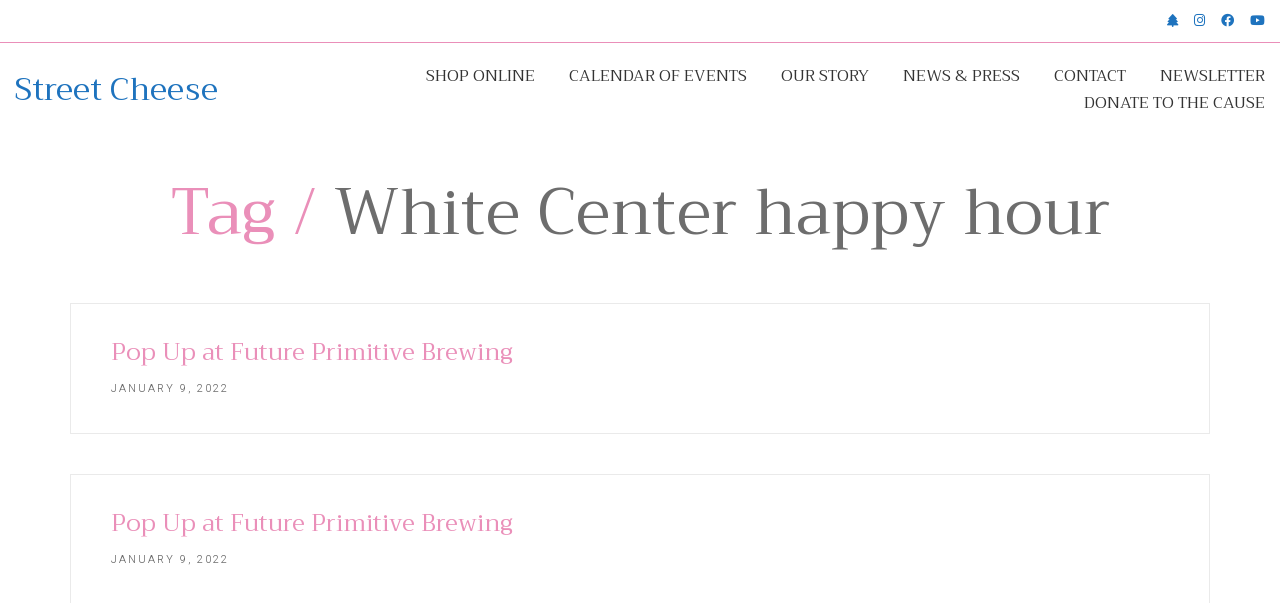

--- FILE ---
content_type: text/html; charset=UTF-8
request_url: https://www.streetcheeseseattle.com/tag/white-center-happy-hour/
body_size: 10366
content:
<!DOCTYPE html>

<html class="no-js" lang="en-US">
<head>
    <meta charset="UTF-8">
    <meta name="viewport" content="width=device-width, initial-scale=1.0">

	<title>White Center happy hour &#8211; Street Cheese</title>
<link rel="preconnect" href="https://fonts.googleapis.com">
<link rel="preconnect" href="https://fonts.gstatic.com" crossorigin>
<link rel="preload" href="https://fonts.gstatic.com/s/heebo/v10/NGS6v5_NC0k9P9H2TbFhsqMA.woff2" as="font" type="font/woff2" crossorigin>
<link rel="preload" href="https://fonts.gstatic.com/s/trirong/v6/7r3DqXNgp8wxdOdOlyAKzalB58P9ito.woff2" as="font" type="font/woff2" crossorigin>
<link rel="preload" href="https://fonts.gstatic.com/s/trirong/v6/7r3GqXNgp8wxdOdOn4so2IRj6uk.woff2" as="font" type="font/woff2" crossorigin>
<meta name='robots' content='max-image-preview:large' />
<link rel='dns-prefetch' href='//www.streetcheeseseattle.com' />
<link rel='dns-prefetch' href='//stats.wp.com' />
<link rel='dns-prefetch' href='//fonts.googleapis.com' />
<link rel='preconnect' href='//c0.wp.com' />
<link rel="alternate" type="application/rss+xml" title="Street Cheese &raquo; Feed" href="https://www.streetcheeseseattle.com/feed/" />
<link rel="alternate" type="application/rss+xml" title="Street Cheese &raquo; Comments Feed" href="https://www.streetcheeseseattle.com/comments/feed/" />
<link rel="alternate" type="text/calendar" title="Street Cheese &raquo; iCal Feed" href="https://www.streetcheeseseattle.com/events/?ical=1" />
<link rel="alternate" type="application/rss+xml" title="Street Cheese &raquo; White Center happy hour Tag Feed" href="https://www.streetcheeseseattle.com/tag/white-center-happy-hour/feed/" />
<style id='wp-img-auto-sizes-contain-inline-css'>
img:is([sizes=auto i],[sizes^="auto," i]){contain-intrinsic-size:3000px 1500px}
/*# sourceURL=wp-img-auto-sizes-contain-inline-css */
</style>
<link rel='stylesheet' id='sbi_styles-css' href='https://www.streetcheeseseattle.com/wp-content/plugins/instagram-feed/css/sbi-styles.min.css?ver=6.10.0' media='all' />
<style id='wp-emoji-styles-inline-css'>

	img.wp-smiley, img.emoji {
		display: inline !important;
		border: none !important;
		box-shadow: none !important;
		height: 1em !important;
		width: 1em !important;
		margin: 0 0.07em !important;
		vertical-align: -0.1em !important;
		background: none !important;
		padding: 0 !important;
	}
/*# sourceURL=wp-emoji-styles-inline-css */
</style>
<link rel='stylesheet' id='wp-block-library-css' href='https://c0.wp.com/c/6.9/wp-includes/css/dist/block-library/style.min.css' media='all' />
<style id='global-styles-inline-css'>
:root{--wp--preset--aspect-ratio--square: 1;--wp--preset--aspect-ratio--4-3: 4/3;--wp--preset--aspect-ratio--3-4: 3/4;--wp--preset--aspect-ratio--3-2: 3/2;--wp--preset--aspect-ratio--2-3: 2/3;--wp--preset--aspect-ratio--16-9: 16/9;--wp--preset--aspect-ratio--9-16: 9/16;--wp--preset--color--black: #000000;--wp--preset--color--cyan-bluish-gray: #abb8c3;--wp--preset--color--white: #ffffff;--wp--preset--color--pale-pink: #f78da7;--wp--preset--color--vivid-red: #cf2e2e;--wp--preset--color--luminous-vivid-orange: #ff6900;--wp--preset--color--luminous-vivid-amber: #fcb900;--wp--preset--color--light-green-cyan: #7bdcb5;--wp--preset--color--vivid-green-cyan: #00d084;--wp--preset--color--pale-cyan-blue: #8ed1fc;--wp--preset--color--vivid-cyan-blue: #0693e3;--wp--preset--color--vivid-purple: #9b51e0;--wp--preset--gradient--vivid-cyan-blue-to-vivid-purple: linear-gradient(135deg,rgb(6,147,227) 0%,rgb(155,81,224) 100%);--wp--preset--gradient--light-green-cyan-to-vivid-green-cyan: linear-gradient(135deg,rgb(122,220,180) 0%,rgb(0,208,130) 100%);--wp--preset--gradient--luminous-vivid-amber-to-luminous-vivid-orange: linear-gradient(135deg,rgb(252,185,0) 0%,rgb(255,105,0) 100%);--wp--preset--gradient--luminous-vivid-orange-to-vivid-red: linear-gradient(135deg,rgb(255,105,0) 0%,rgb(207,46,46) 100%);--wp--preset--gradient--very-light-gray-to-cyan-bluish-gray: linear-gradient(135deg,rgb(238,238,238) 0%,rgb(169,184,195) 100%);--wp--preset--gradient--cool-to-warm-spectrum: linear-gradient(135deg,rgb(74,234,220) 0%,rgb(151,120,209) 20%,rgb(207,42,186) 40%,rgb(238,44,130) 60%,rgb(251,105,98) 80%,rgb(254,248,76) 100%);--wp--preset--gradient--blush-light-purple: linear-gradient(135deg,rgb(255,206,236) 0%,rgb(152,150,240) 100%);--wp--preset--gradient--blush-bordeaux: linear-gradient(135deg,rgb(254,205,165) 0%,rgb(254,45,45) 50%,rgb(107,0,62) 100%);--wp--preset--gradient--luminous-dusk: linear-gradient(135deg,rgb(255,203,112) 0%,rgb(199,81,192) 50%,rgb(65,88,208) 100%);--wp--preset--gradient--pale-ocean: linear-gradient(135deg,rgb(255,245,203) 0%,rgb(182,227,212) 50%,rgb(51,167,181) 100%);--wp--preset--gradient--electric-grass: linear-gradient(135deg,rgb(202,248,128) 0%,rgb(113,206,126) 100%);--wp--preset--gradient--midnight: linear-gradient(135deg,rgb(2,3,129) 0%,rgb(40,116,252) 100%);--wp--preset--font-size--small: 13px;--wp--preset--font-size--medium: 20px;--wp--preset--font-size--large: 36px;--wp--preset--font-size--x-large: 42px;--wp--preset--spacing--20: 0.44rem;--wp--preset--spacing--30: 0.67rem;--wp--preset--spacing--40: 1rem;--wp--preset--spacing--50: 1.5rem;--wp--preset--spacing--60: 2.25rem;--wp--preset--spacing--70: 3.38rem;--wp--preset--spacing--80: 5.06rem;--wp--preset--shadow--natural: 6px 6px 9px rgba(0, 0, 0, 0.2);--wp--preset--shadow--deep: 12px 12px 50px rgba(0, 0, 0, 0.4);--wp--preset--shadow--sharp: 6px 6px 0px rgba(0, 0, 0, 0.2);--wp--preset--shadow--outlined: 6px 6px 0px -3px rgb(255, 255, 255), 6px 6px rgb(0, 0, 0);--wp--preset--shadow--crisp: 6px 6px 0px rgb(0, 0, 0);}:where(.is-layout-flex){gap: 0.5em;}:where(.is-layout-grid){gap: 0.5em;}body .is-layout-flex{display: flex;}.is-layout-flex{flex-wrap: wrap;align-items: center;}.is-layout-flex > :is(*, div){margin: 0;}body .is-layout-grid{display: grid;}.is-layout-grid > :is(*, div){margin: 0;}:where(.wp-block-columns.is-layout-flex){gap: 2em;}:where(.wp-block-columns.is-layout-grid){gap: 2em;}:where(.wp-block-post-template.is-layout-flex){gap: 1.25em;}:where(.wp-block-post-template.is-layout-grid){gap: 1.25em;}.has-black-color{color: var(--wp--preset--color--black) !important;}.has-cyan-bluish-gray-color{color: var(--wp--preset--color--cyan-bluish-gray) !important;}.has-white-color{color: var(--wp--preset--color--white) !important;}.has-pale-pink-color{color: var(--wp--preset--color--pale-pink) !important;}.has-vivid-red-color{color: var(--wp--preset--color--vivid-red) !important;}.has-luminous-vivid-orange-color{color: var(--wp--preset--color--luminous-vivid-orange) !important;}.has-luminous-vivid-amber-color{color: var(--wp--preset--color--luminous-vivid-amber) !important;}.has-light-green-cyan-color{color: var(--wp--preset--color--light-green-cyan) !important;}.has-vivid-green-cyan-color{color: var(--wp--preset--color--vivid-green-cyan) !important;}.has-pale-cyan-blue-color{color: var(--wp--preset--color--pale-cyan-blue) !important;}.has-vivid-cyan-blue-color{color: var(--wp--preset--color--vivid-cyan-blue) !important;}.has-vivid-purple-color{color: var(--wp--preset--color--vivid-purple) !important;}.has-black-background-color{background-color: var(--wp--preset--color--black) !important;}.has-cyan-bluish-gray-background-color{background-color: var(--wp--preset--color--cyan-bluish-gray) !important;}.has-white-background-color{background-color: var(--wp--preset--color--white) !important;}.has-pale-pink-background-color{background-color: var(--wp--preset--color--pale-pink) !important;}.has-vivid-red-background-color{background-color: var(--wp--preset--color--vivid-red) !important;}.has-luminous-vivid-orange-background-color{background-color: var(--wp--preset--color--luminous-vivid-orange) !important;}.has-luminous-vivid-amber-background-color{background-color: var(--wp--preset--color--luminous-vivid-amber) !important;}.has-light-green-cyan-background-color{background-color: var(--wp--preset--color--light-green-cyan) !important;}.has-vivid-green-cyan-background-color{background-color: var(--wp--preset--color--vivid-green-cyan) !important;}.has-pale-cyan-blue-background-color{background-color: var(--wp--preset--color--pale-cyan-blue) !important;}.has-vivid-cyan-blue-background-color{background-color: var(--wp--preset--color--vivid-cyan-blue) !important;}.has-vivid-purple-background-color{background-color: var(--wp--preset--color--vivid-purple) !important;}.has-black-border-color{border-color: var(--wp--preset--color--black) !important;}.has-cyan-bluish-gray-border-color{border-color: var(--wp--preset--color--cyan-bluish-gray) !important;}.has-white-border-color{border-color: var(--wp--preset--color--white) !important;}.has-pale-pink-border-color{border-color: var(--wp--preset--color--pale-pink) !important;}.has-vivid-red-border-color{border-color: var(--wp--preset--color--vivid-red) !important;}.has-luminous-vivid-orange-border-color{border-color: var(--wp--preset--color--luminous-vivid-orange) !important;}.has-luminous-vivid-amber-border-color{border-color: var(--wp--preset--color--luminous-vivid-amber) !important;}.has-light-green-cyan-border-color{border-color: var(--wp--preset--color--light-green-cyan) !important;}.has-vivid-green-cyan-border-color{border-color: var(--wp--preset--color--vivid-green-cyan) !important;}.has-pale-cyan-blue-border-color{border-color: var(--wp--preset--color--pale-cyan-blue) !important;}.has-vivid-cyan-blue-border-color{border-color: var(--wp--preset--color--vivid-cyan-blue) !important;}.has-vivid-purple-border-color{border-color: var(--wp--preset--color--vivid-purple) !important;}.has-vivid-cyan-blue-to-vivid-purple-gradient-background{background: var(--wp--preset--gradient--vivid-cyan-blue-to-vivid-purple) !important;}.has-light-green-cyan-to-vivid-green-cyan-gradient-background{background: var(--wp--preset--gradient--light-green-cyan-to-vivid-green-cyan) !important;}.has-luminous-vivid-amber-to-luminous-vivid-orange-gradient-background{background: var(--wp--preset--gradient--luminous-vivid-amber-to-luminous-vivid-orange) !important;}.has-luminous-vivid-orange-to-vivid-red-gradient-background{background: var(--wp--preset--gradient--luminous-vivid-orange-to-vivid-red) !important;}.has-very-light-gray-to-cyan-bluish-gray-gradient-background{background: var(--wp--preset--gradient--very-light-gray-to-cyan-bluish-gray) !important;}.has-cool-to-warm-spectrum-gradient-background{background: var(--wp--preset--gradient--cool-to-warm-spectrum) !important;}.has-blush-light-purple-gradient-background{background: var(--wp--preset--gradient--blush-light-purple) !important;}.has-blush-bordeaux-gradient-background{background: var(--wp--preset--gradient--blush-bordeaux) !important;}.has-luminous-dusk-gradient-background{background: var(--wp--preset--gradient--luminous-dusk) !important;}.has-pale-ocean-gradient-background{background: var(--wp--preset--gradient--pale-ocean) !important;}.has-electric-grass-gradient-background{background: var(--wp--preset--gradient--electric-grass) !important;}.has-midnight-gradient-background{background: var(--wp--preset--gradient--midnight) !important;}.has-small-font-size{font-size: var(--wp--preset--font-size--small) !important;}.has-medium-font-size{font-size: var(--wp--preset--font-size--medium) !important;}.has-large-font-size{font-size: var(--wp--preset--font-size--large) !important;}.has-x-large-font-size{font-size: var(--wp--preset--font-size--x-large) !important;}
/*# sourceURL=global-styles-inline-css */
</style>

<style id='classic-theme-styles-inline-css'>
/*! This file is auto-generated */
.wp-block-button__link{color:#fff;background-color:#32373c;border-radius:9999px;box-shadow:none;text-decoration:none;padding:calc(.667em + 2px) calc(1.333em + 2px);font-size:1.125em}.wp-block-file__button{background:#32373c;color:#fff;text-decoration:none}
/*# sourceURL=/wp-includes/css/classic-themes.min.css */
</style>
<link rel='stylesheet' id='kalium-bootstrap-css-css' href='https://www.streetcheeseseattle.com/wp-content/themes/kalium/assets/css/bootstrap.min.css?ver=3.27.1750421887' media='all' />
<link rel='stylesheet' id='kalium-theme-base-css-css' href='https://www.streetcheeseseattle.com/wp-content/themes/kalium/assets/css/base.min.css?ver=3.27.1750421887' media='all' />
<link rel='stylesheet' id='kalium-theme-style-new-css-css' href='https://www.streetcheeseseattle.com/wp-content/themes/kalium/assets/css/new/style.min.css?ver=3.27.1750421887' media='all' />
<link rel='stylesheet' id='kalium-theme-other-css-css' href='https://www.streetcheeseseattle.com/wp-content/themes/kalium/assets/css/other.min.css?ver=3.27.1750421887' media='all' />
<link rel='stylesheet' id='kalium-style-css-css' href='https://www.streetcheeseseattle.com/wp-content/themes/kalium/style.css?ver=3.27.1750421887' media='all' />
<link rel='stylesheet' id='custom-skin-css' href='https://www.streetcheeseseattle.com/wp-content/themes/kalium-child-hotel/custom-skin.css?ver=8af6d6998ac9bca53f63943ed158718d' media='all' />
<link rel='stylesheet' id='kalium-child-css' href='https://www.streetcheeseseattle.com/wp-content/themes/kalium-child-hotel/style.css?ver=6.9' media='all' />
<link rel='stylesheet' id='typolab-heebo-font-4-css' href='https://fonts.googleapis.com/css2?family=Heebo%3Awght%40300%3B400%3B500&#038;display=swap&#038;ver=3.27' media='all' />
<link rel='stylesheet' id='typolab-trirong-font-5-css' href='https://fonts.googleapis.com/css2?family=Trirong%3Awght%40300%3B400&#038;display=swap&#038;ver=3.27' media='all' />
    <script type="text/javascript">
		var ajaxurl = ajaxurl || 'https://www.streetcheeseseattle.com/wp-admin/admin-ajax.php';
		    </script>
	
<style data-custom-selectors>.sub-heading{font-family:"Heebo";font-style:normal;font-weight:500;text-transform:uppercase;font-size:11px}.site-footer.site-footer-inverted .footer-bottom-content .copyrights p, .site-footer.site-footer-inverted .footer-bottom-content .copyrights a{font-family:"Heebo";font-style:normal;font-weight:300;text-transform:uppercase;font-size:11px}.site-footer .footer-widgets .widget .widgettitle{font-family:"Heebo";font-style:normal;font-weight:300;text-transform:uppercase;font-size:13px}.homepage-button{font-family:"Heebo";font-style:normal;font-weight:normal}.contact-form .button, .button{font-family:"Heebo";font-style:normal;font-weight:normal;text-transform:uppercase;font-size:13px}.title-stylized h5{font-family:"Heebo";font-style:normal;font-weight:normal;text-transform:uppercase;font-size:13px}body, p{font-family:"Heebo";font-style:normal;font-weight:300}.labeled-input-row label, .labeled-textarea-row label{font-family:"Heebo";font-style:normal;font-weight:normal;text-transform:uppercase;font-size:13px}.widget.widget_recent_entries li .post-date, .woocommerce .woocommerce-Reviews #comments .commentlist .comment-text .meta time, .single-post .post .post-meta-only .post-meta, .single-post .post-comments--list .comment .commenter-details .date, .wpb_wrapper .lab-blog-posts .blog-post-entry .blog-post-content-container .blog-post-date, .blog-posts .post-item .post-details .post-meta{font-family:"Heebo";font-style:normal;font-weight:300;text-transform:uppercase;font-size:11px}.post-navigation--label em{font-family:"Heebo";font-style:normal;font-weight:300;text-transform:uppercase;font-size:11px}.portfolio-holder .thumb .hover-state .info p{font-family:"Heebo";font-style:normal;font-weight:300;text-transform:uppercase;font-size:13px}.product-filter ul li a{font-family:"Heebo";font-style:normal;font-weight:300;text-transform:uppercase;font-size:18px}.restaurant-menu h4{font-family:"Heebo";font-style:normal;font-weight:normal;text-transform:uppercase;font-size:12px}.page-heading--description p, .section-title p{font-family:"Heebo";font-style:normal;font-weight:300;font-size:16px}.home .show-more .reveal-button{font-family:"Heebo";font-style:normal;font-weight:normal;text-transform:uppercase;font-size:14px}b, strong{font-family:"Heebo";font-style:normal;font-weight:500}</style>
<style data-custom-selectors>h1, h2, h3, h4, h5, h6{font-family:"Trirong";font-style:normal;font-weight:normal}.main-header.menu-type-standard-menu .standard-menu-container div.menu>ul>li>a, .main-header.menu-type-standard-menu .standard-menu-container ul.menu>li>a, .main-header.menu-type-standard-menu .standard-menu-container div.menu>ul ul li a, .main-header.menu-type-standard-menu .standard-menu-container ul.menu ul li a{font-family:"Trirong";font-style:normal;font-weight:normal;text-transform:uppercase}.main-header .header-logo{font-family:"Trirong";font-style:normal;font-weight:normal}.site-footer.site-footer-inverted .footer-widgets .widget{font-family:"Trirong";font-style:normal;font-weight:normal}.site-footer.site-footer-inverted .footer-widgets .widget ul li{font-family:"Trirong";font-style:normal;font-weight:normal;font-size:16px}.post-navigation--post-title{font-family:"Trirong";font-style:normal;font-weight:normal}.single-post .post .post-share-networks .share-title{font-family:"Trirong";font-style:normal;font-weight:normal}.portfolio-holder .thumb .hover-state .info h3{font-family:"Trirong";font-style:normal;font-weight:300;font-size:30px}.portfolio-title-holder .pt-column.pt-column-title h1{font-family:"Trirong";font-style:normal;font-weight:normal;font-size:56px}.single-portfolio-holder .details .services.row+ .link a{font-family:"Trirong";font-style:normal;font-weight:normal}.food-list del{font-family:"Trirong";font-style:normal;font-weight:normal;font-size:20px}@media screen and (max-width:992px){.food-list del{font-size:16px}}.food-list h3{font-family:"Trirong";font-style:normal;font-weight:normal;font-size:20px}@media screen and (max-width:992px){.food-list h3{font-size:16px}}.restaurant-menu li{font-family:"Trirong";font-style:normal;font-weight:normal;font-size:20px}.types-of-massage h3{font-family:"Trirong";font-style:normal;font-weight:300;font-size:24px}.page-heading--title{font-family:"Trirong";font-style:normal;font-weight:normal;font-size:56px}.h1-title, .page-heading--title, .portfolio-title-holder .pt-column.pt-column-title h1, h1.page-heading__title.page-heading--title{font-family:"Trirong";font-style:normal;font-weight:normal;font-size:64px}@media screen and (max-width:768px){.h1-title, .page-heading--title, .portfolio-title-holder .pt-column.pt-column-title h1, h1.page-heading__title.page-heading--title{font-size:36px}}.home-auto-type h2{font-family:"Trirong";font-style:normal;font-weight:normal;font-size:32px}@media screen and (max-width:768px){.home-auto-type h2{font-size:20px}}.mobile-menu-wrapper.mobile-menu-fullscreen .mobile-menu-container ul.menu li a{font-family:"Trirong";font-style:normal;font-weight:300;font-size:24px}</style><script type="text/javascript" src="https://c0.wp.com/c/6.9/wp-includes/js/jquery/jquery.min.js" id="jquery-core-js"></script>
<script type="text/javascript" src="https://c0.wp.com/c/6.9/wp-includes/js/jquery/jquery-migrate.min.js" id="jquery-migrate-js"></script>
<script></script><link rel="https://api.w.org/" href="https://www.streetcheeseseattle.com/wp-json/" /><link rel="alternate" title="JSON" type="application/json" href="https://www.streetcheeseseattle.com/wp-json/wp/v2/tags/283" /><link rel="EditURI" type="application/rsd+xml" title="RSD" href="https://www.streetcheeseseattle.com/xmlrpc.php?rsd" />
<meta name="generator" content="WordPress 6.9" />
<meta name="tec-api-version" content="v1"><meta name="tec-api-origin" content="https://www.streetcheeseseattle.com"><link rel="alternate" href="https://www.streetcheeseseattle.com/wp-json/tribe/events/v1/events/?tags=white-center-happy-hour" />	<style>img#wpstats{display:none}</style>
		<meta name="theme-color" content="#ea8fb9">						<script>var mobile_menu_breakpoint = 992;</script><style data-appended-custom-css="true">@media screen and (min-width:993px) { .mobile-menu-wrapper,.mobile-menu-overlay,.header-block__item--mobile-menu-toggle {display: none;} }</style><style data-appended-custom-css="true">@media screen and (max-width:992px) { .header-block__item--standard-menu-container {display: none;} }</style><style>.recentcomments a{display:inline !important;padding:0 !important;margin:0 !important;}</style><meta name="generator" content="Powered by WPBakery Page Builder - drag and drop page builder for WordPress."/>
<meta name="generator" content="XforWooCommerce.com - "/><style data-grid-container-width> @media (min-width: 1600px){ .container,.content-area,.vc-container .vc-row-container--stretch-content .vc_inner.container-fixed { width: 1570px } }</style><noscript><style> .wpb_animate_when_almost_visible { opacity: 1; }</style></noscript><link rel='stylesheet' id='kalium-fontawesome-css-css' href='https://www.streetcheeseseattle.com/wp-content/themes/kalium/assets/vendors/font-awesome/css/all.min.css?ver=3.27.1750421887' media='all' />
</head>
<body class="archive tag tag-white-center-happy-hour tag-283 wp-theme-kalium wp-child-theme-kalium-child-hotel tribe-no-js wpb-js-composer js-comp-ver-7.6 vc_responsive">

<div class="mobile-menu-wrapper mobile-menu-slide">

    <div class="mobile-menu-container">

		<ul id="menu-main-menu" class="menu"><li id="menu-item-2119" class="menu-item menu-item-type-custom menu-item-object-custom menu-item-2119"><a href="https://street-cheese-llc.square.site/">Shop Online</a></li>
<li id="menu-item-133" class="menu-item menu-item-type-taxonomy menu-item-object-tribe_events_cat menu-item-133"><a href="https://www.streetcheeseseattle.com/events/category/events/">Calendar of Events</a></li>
<li id="menu-item-1963" class="menu-item menu-item-type-post_type menu-item-object-page menu-item-1963"><a href="https://www.streetcheeseseattle.com/our-story/">Our Story</a></li>
<li id="menu-item-93" class="menu-item menu-item-type-post_type menu-item-object-page current_page_parent menu-item-93"><a href="https://www.streetcheeseseattle.com/news-press/">News &#038; Press</a></li>
<li id="menu-item-1885" class="menu-item menu-item-type-post_type menu-item-object-page menu-item-1885"><a href="https://www.streetcheeseseattle.com/contact/">Contact</a></li>
<li id="menu-item-2612" class="menu-item menu-item-type-custom menu-item-object-custom menu-item-2612"><a href="http://eepurl.com/ioHYqE">Newsletter</a></li>
<li id="menu-item-3200" class="menu-item menu-item-type-custom menu-item-object-custom menu-item-3200"><a href="https://street-cheese-llc.square.site/product/donate-to-the-cause/23?cp=true&#038;sa=false&#038;sbp=false&#038;q=false&#038;category_id=34">Donate to the Cause</a></li>
</ul>
		            <form role="search" method="get" class="search-form" action="https://www.streetcheeseseattle.com/">
                <input type="search" class="search-field" placeholder="Search site..." value="" name="s" id="search_mobile_inp"/>

                <label for="search_mobile_inp">
                    <i class="fa fa-search"></i>
                </label>

                <input type="submit" class="search-submit" value="Go"/>
            </form>
		
		
		
    </div>

</div>

<div class="mobile-menu-overlay"></div>
<div class="wrapper" id="main-wrapper">

	<style data-appended-custom-css="true">.header-block {border-bottom: 1px solid transparent}</style><style data-appended-custom-css="true">.header-block {box-shadow: 0px 0px 0px transparent}</style><style data-appended-custom-css="true">.header-block, .site-header--static-header-type {padding-top: 20px;}</style><style data-appended-custom-css="true">.header-block, .site-header--static-header-type {padding-bottom: 20px;}</style>    <header class="site-header main-header menu-type-standard-menu fullwidth-header is-sticky">

		<style data-appended-custom-css="true">.top-header-bar {background-color:#ffffff;border-bottom:1px solid #ea8fb9}</style>        <div class="top-header-bar top-header-bar--skin-light">

            <div class="top-header-bar__row-container top-header-bar--row-container">

                <div class="top-header-bar__row top-header-bar--row">

					
					                        <div class="top-header-bar__column top-header-bar__column--content-right top-header-bar--column top-header-bar--column-content-right top-header-bar__column--alignment-right">
							<div class="header-block__item header-block__item--type-social-networks"><ul class="social-networks-links"><li class="social-networks-links--entry">		<a href="https://linktr.ee/streetcheese?fbclid=IwAR3mNZSgiogLuEE62PNrA47PDXkx4uUK99mYNfHZ57iK437iILTzeOhni3E" target="_blank" rel="noopener noreferrer" class="social-network-link sn-custom sn-skin-default">
							<span class="sn-column sn-icon sn-text">
				<i class="fas fa-tree"></i>
				</span>
			
					</a>
		</li><li class="social-networks-links--entry">		<a href="https://www.instagram.com/streetcheesesea/" target="_blank" rel="noopener noreferrer" class="social-network-link sn-instagram sn-skin-default">
							<span class="sn-column sn-icon sn-text">
				<i class="fab fa-instagram"></i>
				</span>
			
					</a>
		</li><li class="social-networks-links--entry">		<a href="https://www.facebook.com/StreetCheeseSea" target="_blank" rel="noopener noreferrer" class="social-network-link sn-facebook sn-skin-default">
							<span class="sn-column sn-icon sn-text">
				<i class="fab fa-facebook"></i>
				</span>
			
					</a>
		</li><li class="social-networks-links--entry">		<a href="https://www.youtube.com/channel/UCw1WVSCH6uoznnHDM0Cw8nw" target="_blank" rel="noopener noreferrer" class="social-network-link sn-youtube sn-skin-default">
							<span class="sn-column sn-icon sn-text">
				<i class="fab fa-youtube"></i>
				</span>
			
					</a>
		</li></ul></div>                        </div>
					
                </div>

            </div>

        </div>
		<div class="header-block">

	
	<div class="header-block__row-container container">

		<div class="header-block__row header-block__row--main">
			        <div class="header-block__column header-block__logo header-block--auto-grow">
			    <a href="https://www.streetcheeseseattle.com" class="header-logo logo-text menu-skin-main" aria-label="Go to homepage">
		            <span class="logo-text">Street Cheese</span>
		    </a>
        </div>
		        <div class="header-block__column header-block--content-right header-block--align-right">

            <div class="header-block__items-row">
				<div class="header-block__item header-block__item--type-menu-main-menu header-block__item--standard-menu-container"><div class="standard-menu-container dropdown-caret menu-skin-dark"><nav class="nav-container-main-menu"><ul id="menu-main-menu-1" class="menu"><li class="menu-item menu-item-type-custom menu-item-object-custom menu-item-2119"><a href="https://street-cheese-llc.square.site/"><span>Shop Online</span></a></li>
<li class="menu-item menu-item-type-taxonomy menu-item-object-tribe_events_cat menu-item-133"><a href="https://www.streetcheeseseattle.com/events/category/events/"><span>Calendar of Events</span></a></li>
<li class="menu-item menu-item-type-post_type menu-item-object-page menu-item-1963"><a href="https://www.streetcheeseseattle.com/our-story/"><span>Our Story</span></a></li>
<li class="menu-item menu-item-type-post_type menu-item-object-page current_page_parent menu-item-93"><a href="https://www.streetcheeseseattle.com/news-press/"><span>News &#038; Press</span></a></li>
<li class="menu-item menu-item-type-post_type menu-item-object-page menu-item-1885"><a href="https://www.streetcheeseseattle.com/contact/"><span>Contact</span></a></li>
<li class="menu-item menu-item-type-custom menu-item-object-custom menu-item-2612"><a href="http://eepurl.com/ioHYqE"><span>Newsletter</span></a></li>
<li class="menu-item menu-item-type-custom menu-item-object-custom menu-item-3200"><a href="https://street-cheese-llc.square.site/product/donate-to-the-cause/23?cp=true&#038;sa=false&#038;sbp=false&#038;q=false&#038;category_id=34"><span>Donate to the Cause</span></a></li>
</ul></nav></div></div><div class="header-block__item header-block__item--type-menu-main-menu header-block__item--mobile-menu-toggle"><a href="#" class="toggle-bars menu-skin-dark" aria-label="Toggle navigation" role="button" data-action="mobile-menu">        <span class="toggle-bars__column">
            <span class="toggle-bars__bar-lines">
                <span class="toggle-bars__bar-line toggle-bars__bar-line--top"></span>
                <span class="toggle-bars__bar-line toggle-bars__bar-line--middle"></span>
                <span class="toggle-bars__bar-line toggle-bars__bar-line--bottom"></span>
            </span>
        </span>
		</a></div>            </div>

        </div>
				</div>

	</div>

	
</div>

    </header>

<section class="page-heading" role="heading">

    <div class="container">

        <div class="row">

			
            <div class="page-heading__title-section page-heading--title-section section-title">

				
					<h1 class="page-heading__title page-heading--title">Tag  /  <span>White Center happy hour</span></h1>
				
				
            </div>

			
        </div>

    </div>

</section>    <div class="blog blog--standard">

        <div class="container">

            <div class="row">

				<div class="column column--posts"><ul id="blog-posts-main" class="blog-posts columns-3">
	
	        <div class="loading-posts">
			Loading posts...        </div>
		<li class="post post-479 tribe_events type-tribe_events status-publish hentry tag-charcuterie tag-cheese tag-cheese-and-beer tag-cheese-plate tag-cheese-shop tag-cheese-truck tag-cheesemonger tag-cheeses tag-foodie tag-future-primitive tag-future-primitive-brewing tag-mobile-cheese-shop tag-pop-up tag-seattle-eats tag-seattle-foodie tag-seattle-pop-up tag-street-cheese tag-street-cheese-seattle tag-whats-good tag-white-center tag-white-center-eats tag-white-center-foodie tag-white-center-happy-hour tag-white-center-pop-up tag-white-center-wa tribe_events_cat-events tribe_events_cat-pop-up-shop cat_events cat_pop-up-shop">

	<div class="post-item template-standard">
		
				
		<div class="post-details">
			
			<header class="entry-header">

	<h3 class="post-title entry-title"><a href="https://www.streetcheeseseattle.com/event/pop-up-at-future-primitive-brewing-6/" target="" rel="bookmark">Pop Up at Future Primitive Brewing</a></h3>
</header>            <div class="post-meta date updated published">
                <i class="icon icon-basic-calendar"></i>
				January 9, 2022            </div>
					
		</div>
		
				
	</div>
	
</li><li class="post post-477 tribe_events type-tribe_events status-publish hentry tag-charcuterie tag-cheese tag-cheese-and-beer tag-cheese-plate tag-cheese-shop tag-cheese-truck tag-cheesemonger tag-cheeses tag-foodie tag-future-primitive tag-future-primitive-brewing tag-mobile-cheese-shop tag-pop-up tag-seattle-eats tag-seattle-foodie tag-seattle-pop-up tag-street-cheese tag-street-cheese-seattle tag-whats-good tag-white-center tag-white-center-eats tag-white-center-foodie tag-white-center-happy-hour tag-white-center-pop-up tag-white-center-wa tribe_events_cat-events tribe_events_cat-pop-up-shop cat_events cat_pop-up-shop">

	<div class="post-item template-standard">
		
				
		<div class="post-details">
			
			<header class="entry-header">

	<h3 class="post-title entry-title"><a href="https://www.streetcheeseseattle.com/event/477/" target="" rel="bookmark">Pop Up at Future Primitive Brewing</a></h3>
</header>            <div class="post-meta date updated published">
                <i class="icon icon-basic-calendar"></i>
				January 9, 2022            </div>
					
		</div>
		
				
	</div>
	
</li>	
</ul></div>
            </div>

        </div>

    </div>
</div><!-- .wrapper -->
<footer id="footer" role="contentinfo" class="site-footer main-footer footer-bottom-vertical site-footer-inverted main-footer-inverted footer-fullwidth">

	<div class="container">
	
	<div class="footer-widgets">
		
			
		<div class="footer--widgets widget-area widgets--columned-layout widgets--columns-5" role="complementary">
			
						
		</div>
	
	</div>
	
	<hr>
	
</div>
	
        <div class="footer-bottom">

            <div class="container">

                <div class="footer-bottom-content">

					
                        <div class="footer-content-right">
							<ul class="social-networks rounded"><li><a href="https://linktr.ee/streetcheese?fbclid=IwAR3mNZSgiogLuEE62PNrA47PDXkx4uUK99mYNfHZ57iK437iILTzeOhni3E" target="_blank" class="custom" title="Linktr.ee" aria-label="Linktr.ee" rel="noopener"><i class="fas fa-tree"></i><span class="name">Linktr.ee</span></a></li><li><a href="https://www.instagram.com/streetcheesesea/" target="_blank" class="instagram" title="Instagram" aria-label="Instagram" rel="noopener"><i class="fab fa-instagram"></i><span class="name">Instagram</span></a></li><li><a href="https://www.facebook.com/StreetCheeseSea" target="_blank" class="facebook" title="Facebook" aria-label="Facebook" rel="noopener"><i class="fab fa-facebook"></i><span class="name">Facebook</span></a></li><li><a href="https://www.youtube.com/channel/UCw1WVSCH6uoznnHDM0Cw8nw" target="_blank" class="youtube" title="YouTube" aria-label="YouTube" rel="noopener"><i class="fab fa-youtube"></i><span class="name">YouTube</span></a></li></ul>                        </div>

					
					
                        <div class="footer-content-left">

                            <div class="copyrights site-info">
                                <p>© Copyright 2022 Street Cheese LLC</p>
                            </div>

                        </div>

					                </div>

            </div>

        </div>

	
</footer><script type="speculationrules">
{"prefetch":[{"source":"document","where":{"and":[{"href_matches":"/*"},{"not":{"href_matches":["/wp-*.php","/wp-admin/*","/wp-content/uploads/*","/wp-content/*","/wp-content/plugins/*","/wp-content/themes/kalium-child-hotel/*","/wp-content/themes/kalium/*","/*\\?(.+)"]}},{"not":{"selector_matches":"a[rel~=\"nofollow\"]"}},{"not":{"selector_matches":".no-prefetch, .no-prefetch a"}}]},"eagerness":"conservative"}]}
</script>
		<script>
		( function ( body ) {
			'use strict';
			body.className = body.className.replace( /\btribe-no-js\b/, 'tribe-js' );
		} )( document.body );
		</script>
		<script type="application/ld+json">{"@context":"https:\/\/schema.org\/","@type":"Organization","name":"Street Cheese","url":"https:\/\/www.streetcheeseseattle.com"}</script>    <a href="#top" class="go-to-top position-bottom-right rounded" data-type="pixels"
       data-val="2500">
        <i class="flaticon-bottom4"></i>
    </a>
	<!-- Instagram Feed JS -->
<script type="text/javascript">
var sbiajaxurl = "https://www.streetcheeseseattle.com/wp-admin/admin-ajax.php";
</script>
<script> /* <![CDATA[ */var tribe_l10n_datatables = {"aria":{"sort_ascending":": activate to sort column ascending","sort_descending":": activate to sort column descending"},"length_menu":"Show _MENU_ entries","empty_table":"No data available in table","info":"Showing _START_ to _END_ of _TOTAL_ entries","info_empty":"Showing 0 to 0 of 0 entries","info_filtered":"(filtered from _MAX_ total entries)","zero_records":"No matching records found","search":"Search:","all_selected_text":"All items on this page were selected. ","select_all_link":"Select all pages","clear_selection":"Clear Selection.","pagination":{"all":"All","next":"Next","previous":"Previous"},"select":{"rows":{"0":"","_":": Selected %d rows","1":": Selected 1 row"}},"datepicker":{"dayNames":["Sunday","Monday","Tuesday","Wednesday","Thursday","Friday","Saturday"],"dayNamesShort":["Sun","Mon","Tue","Wed","Thu","Fri","Sat"],"dayNamesMin":["S","M","T","W","T","F","S"],"monthNames":["January","February","March","April","May","June","July","August","September","October","November","December"],"monthNamesShort":["January","February","March","April","May","June","July","August","September","October","November","December"],"monthNamesMin":["Jan","Feb","Mar","Apr","May","Jun","Jul","Aug","Sep","Oct","Nov","Dec"],"nextText":"Next","prevText":"Prev","currentText":"Today","closeText":"Done","today":"Today","clear":"Clear"}};/* ]]> */ </script><script type="text/javascript" src="https://www.streetcheeseseattle.com/wp-content/plugins/the-events-calendar/common/build/js/user-agent.js?ver=da75d0bdea6dde3898df" id="tec-user-agent-js"></script>
<script type="text/javascript" src="https://www.streetcheeseseattle.com/wp-content/themes/kalium/assets/vendors/gsap/gsap.min.js?ver=3.27.1750421887" id="kalium-gsap-js-js"></script>
<script type="text/javascript" src="https://www.streetcheeseseattle.com/wp-content/themes/kalium/assets/vendors/gsap/ScrollToPlugin.min.js?ver=3.27.1750421887" id="kalium-gsap-scrollto-js-js"></script>
<script type="text/javascript" src="https://www.streetcheeseseattle.com/wp-content/themes/kalium/assets/vendors/scrollmagic/ScrollMagic.min.js?ver=3.27.1750421887" id="kalium-scrollmagic-js-js"></script>
<script type="text/javascript" src="https://www.streetcheeseseattle.com/wp-content/themes/kalium/assets/vendors/scrollmagic/plugins/animation.gsap.min.js?ver=3.27.1750421887" id="kalium-scrollmagic-gsap-js-js"></script>
<script type="text/javascript" src="https://www.streetcheeseseattle.com/wp-content/themes/kalium/assets/js/sticky-header.min.js?ver=3.27.1750421887" id="kalium-sticky-header-js-js"></script>
<script type="text/javascript" id="jetpack-stats-js-before">
/* <![CDATA[ */
_stq = window._stq || [];
_stq.push([ "view", {"v":"ext","blog":"173594275","post":"0","tz":"-8","srv":"www.streetcheeseseattle.com","arch_tag":"white-center-happy-hour","arch_results":"2","j":"1:15.4"} ]);
_stq.push([ "clickTrackerInit", "173594275", "0" ]);
//# sourceURL=jetpack-stats-js-before
/* ]]> */
</script>
<script type="text/javascript" src="https://stats.wp.com/e-202604.js" id="jetpack-stats-js" defer="defer" data-wp-strategy="defer"></script>
<script type="text/javascript" src="https://www.streetcheeseseattle.com/wp-content/themes/kalium/assets/vendors/metafizzy/isotope.pkgd.min.js?ver=3.27.1750421887" id="kalium-metafizzy-isotope-js-js"></script>
<script type="text/javascript" src="https://www.streetcheeseseattle.com/wp-content/themes/kalium/assets/vendors/metafizzy/packery-mode.pkgd.min.js?ver=3.27.1750421887" id="kalium-metafizzy-packery-js-js"></script>
<script type="text/javascript" id="kalium-main-js-js-before">
/* <![CDATA[ */
var _k = _k || {}; _k.stickyHeaderOptions = {"type":"standard","containerElement":".site-header","logoElement":".logo-image","triggerOffset":0,"offset":".top-header-bar","animationOffset":10,"spacer":true,"animateProgressWithScroll":true,"animateDuration":0.2,"tweenChanges":false,"classes":{"name":"site-header","prefix":"sticky","init":"initialized","fixed":"fixed","absolute":"absolute","spacer":"spacer","active":"active","fullyActive":"fully-active"},"autohide":{"animationType":"fade-slide-top","duration":0.3,"threshold":100},"animateScenes":{"padding":{"name":"padding","selector":".header-block","props":["paddingTop","paddingBottom"],"css":{"default":{"paddingTop":10,"paddingBottom":10}},"duration":0.3,"position":0},"styling":{"name":"style","selector":".header-block","props":["backgroundColor","borderBottom","boxShadow"],"css":{"default":{"backgroundColor":"rgba(255,255,255,0.99)","borderBottom":"1px solid rgba(0,0,0,0.06)","boxShadow":"rgba(0,0,0,0.05) 0px 3px 12px"}},"data":{"tags":["transparent-header"]},"duration":0.3,"position":0.3}},"alternateLogos":[],"supportedOn":{"desktop":1,"tablet":1,"mobile":1},"other":{"menuSkin":"menu-skin-main"},"debugMode":false};
var _k = _k || {}; _k.logoSwitchOnSections = [];
var _k = _k || {}; _k.enqueueAssets = {"js":{"light-gallery":[{"src":"https:\/\/www.streetcheeseseattle.com\/wp-content\/themes\/kalium\/assets\/vendors\/light-gallery\/lightgallery-all.min.js"}],"videojs":[{"src":"https:\/\/www.streetcheeseseattle.com\/wp-content\/themes\/kalium\/assets\/vendors\/video-js\/video.min.js"}]},"css":{"light-gallery":[{"src":"https:\/\/www.streetcheeseseattle.com\/wp-content\/themes\/kalium\/assets\/vendors\/light-gallery\/css\/lightgallery.min.css"},{"src":"https:\/\/www.streetcheeseseattle.com\/wp-content\/themes\/kalium\/assets\/vendors\/light-gallery\/css\/lg-transitions.min.css"}],"videojs":[{"src":"https:\/\/www.streetcheeseseattle.com\/wp-content\/themes\/kalium\/assets\/vendors\/video-js\/video-js.min.css"}]}};
var _k = _k || {}; _k.require = function(e){var t=e instanceof Array?e:[e],r=function(e){var t,t;e.match(/\.js(\?.*)?$/)?(t=document.createElement("script")).src=e:((t=document.createElement("link")).rel="stylesheet",t.href=e);var r=!1,a=jQuery("[data-deploader]").each((function(t,a){e!=jQuery(a).attr("src")&&e!=jQuery(a).attr("href")||(r=!0)})).length;r||(t.setAttribute("data-deploader",a),jQuery("head").append(t))},a;return new Promise((function(e,a){var n=0,c=function(t){if(t&&t.length){var a=t.shift(),n=a.match(/\.js(\?.*)?$/)?"script":"text";jQuery.ajax({dataType:n,url:a,cache:!0}).success((function(){r(a)})).always((function(){a.length&&c(t)}))}else e()};c(t)}))};;
//# sourceURL=kalium-main-js-js-before
/* ]]> */
</script>
<script type="text/javascript" src="https://www.streetcheeseseattle.com/wp-content/themes/kalium/assets/js/main.min.js?ver=3.27.1750421887" id="kalium-main-js-js"></script>
<script id="wp-emoji-settings" type="application/json">
{"baseUrl":"https://s.w.org/images/core/emoji/17.0.2/72x72/","ext":".png","svgUrl":"https://s.w.org/images/core/emoji/17.0.2/svg/","svgExt":".svg","source":{"concatemoji":"https://www.streetcheeseseattle.com/wp-includes/js/wp-emoji-release.min.js?ver=6.9"}}
</script>
<script type="module">
/* <![CDATA[ */
/*! This file is auto-generated */
const a=JSON.parse(document.getElementById("wp-emoji-settings").textContent),o=(window._wpemojiSettings=a,"wpEmojiSettingsSupports"),s=["flag","emoji"];function i(e){try{var t={supportTests:e,timestamp:(new Date).valueOf()};sessionStorage.setItem(o,JSON.stringify(t))}catch(e){}}function c(e,t,n){e.clearRect(0,0,e.canvas.width,e.canvas.height),e.fillText(t,0,0);t=new Uint32Array(e.getImageData(0,0,e.canvas.width,e.canvas.height).data);e.clearRect(0,0,e.canvas.width,e.canvas.height),e.fillText(n,0,0);const a=new Uint32Array(e.getImageData(0,0,e.canvas.width,e.canvas.height).data);return t.every((e,t)=>e===a[t])}function p(e,t){e.clearRect(0,0,e.canvas.width,e.canvas.height),e.fillText(t,0,0);var n=e.getImageData(16,16,1,1);for(let e=0;e<n.data.length;e++)if(0!==n.data[e])return!1;return!0}function u(e,t,n,a){switch(t){case"flag":return n(e,"\ud83c\udff3\ufe0f\u200d\u26a7\ufe0f","\ud83c\udff3\ufe0f\u200b\u26a7\ufe0f")?!1:!n(e,"\ud83c\udde8\ud83c\uddf6","\ud83c\udde8\u200b\ud83c\uddf6")&&!n(e,"\ud83c\udff4\udb40\udc67\udb40\udc62\udb40\udc65\udb40\udc6e\udb40\udc67\udb40\udc7f","\ud83c\udff4\u200b\udb40\udc67\u200b\udb40\udc62\u200b\udb40\udc65\u200b\udb40\udc6e\u200b\udb40\udc67\u200b\udb40\udc7f");case"emoji":return!a(e,"\ud83e\u1fac8")}return!1}function f(e,t,n,a){let r;const o=(r="undefined"!=typeof WorkerGlobalScope&&self instanceof WorkerGlobalScope?new OffscreenCanvas(300,150):document.createElement("canvas")).getContext("2d",{willReadFrequently:!0}),s=(o.textBaseline="top",o.font="600 32px Arial",{});return e.forEach(e=>{s[e]=t(o,e,n,a)}),s}function r(e){var t=document.createElement("script");t.src=e,t.defer=!0,document.head.appendChild(t)}a.supports={everything:!0,everythingExceptFlag:!0},new Promise(t=>{let n=function(){try{var e=JSON.parse(sessionStorage.getItem(o));if("object"==typeof e&&"number"==typeof e.timestamp&&(new Date).valueOf()<e.timestamp+604800&&"object"==typeof e.supportTests)return e.supportTests}catch(e){}return null}();if(!n){if("undefined"!=typeof Worker&&"undefined"!=typeof OffscreenCanvas&&"undefined"!=typeof URL&&URL.createObjectURL&&"undefined"!=typeof Blob)try{var e="postMessage("+f.toString()+"("+[JSON.stringify(s),u.toString(),c.toString(),p.toString()].join(",")+"));",a=new Blob([e],{type:"text/javascript"});const r=new Worker(URL.createObjectURL(a),{name:"wpTestEmojiSupports"});return void(r.onmessage=e=>{i(n=e.data),r.terminate(),t(n)})}catch(e){}i(n=f(s,u,c,p))}t(n)}).then(e=>{for(const n in e)a.supports[n]=e[n],a.supports.everything=a.supports.everything&&a.supports[n],"flag"!==n&&(a.supports.everythingExceptFlag=a.supports.everythingExceptFlag&&a.supports[n]);var t;a.supports.everythingExceptFlag=a.supports.everythingExceptFlag&&!a.supports.flag,a.supports.everything||((t=a.source||{}).concatemoji?r(t.concatemoji):t.wpemoji&&t.twemoji&&(r(t.twemoji),r(t.wpemoji)))});
//# sourceURL=https://www.streetcheeseseattle.com/wp-includes/js/wp-emoji-loader.min.js
/* ]]> */
</script>
<script></script>
<!-- TET: 0.764846 / 3.27ch -->
</body>
</html>
<!--
Performance optimized by W3 Total Cache. Learn more: https://www.boldgrid.com/w3-total-cache/?utm_source=w3tc&utm_medium=footer_comment&utm_campaign=free_plugin

Page Caching using Disk 
Lazy Loading

Served from: streetcheeseseattle.com @ 2026-01-22 12:14:19 by W3 Total Cache
-->